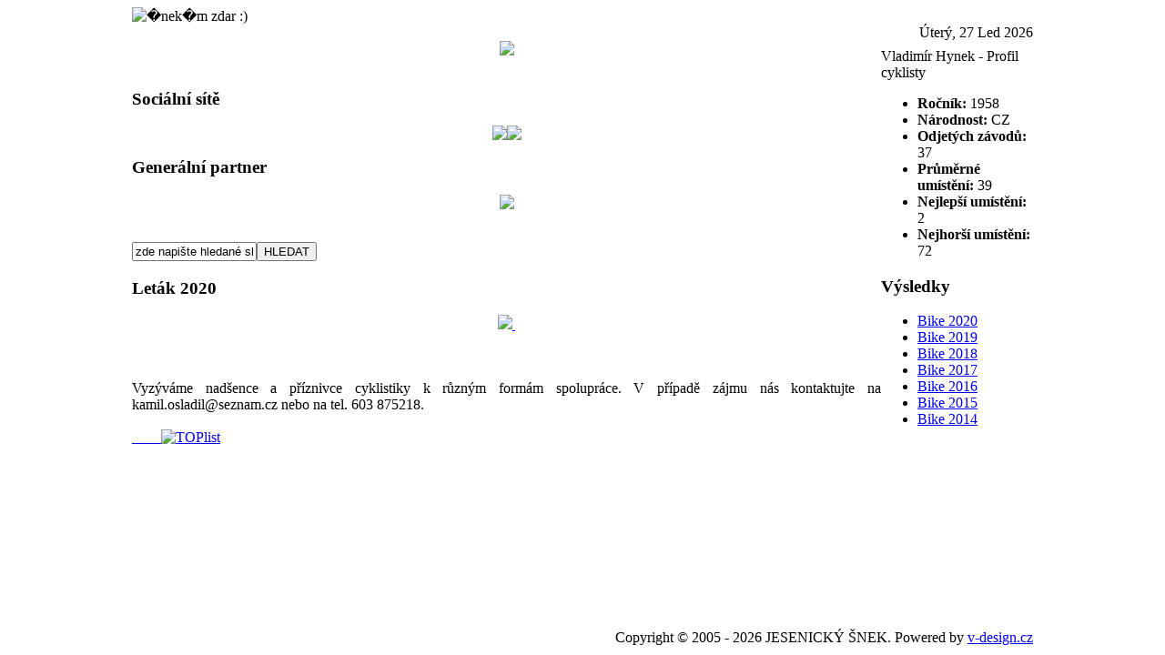

--- FILE ---
content_type: text/html; charset=utf-8
request_url: http://www.jesenickysnek.com/index.php/component/cyklo/?view=cyklista_info&ID_cyklista=310
body_size: 2740
content:
<!DOCTYPE html PUBLIC "-//W3C//DTD XHTML 1.0 Transitional//EN" "http://www.w3.org/TR/xhtml1/DTD/xhtml1-transitional.dtd">
<html xmlns="http://www.w3.org/1999/xhtml">
<head>
  <base href="http://www.jesenickysnek.com/index.php/component/cyklo/" />
  <meta http-equiv="content-type" content="text/html; charset=utf-8" />
  <meta name="robots" content="index, follow" />
  <meta name="keywords" content="jesenicky, snek, cyklo, bike, zavody," />
  <meta name="description" content="Oficiálnístránky seriálu cyklistických závodů &quot;Jesenický šnek&quot;" />
  <meta name="generator" content="Joomla! 1.5 - Open Source Content Management" />
  <title>Vladimír Hynek - Profil cyklisty</title>

<link rel="shortcut icon" href="/images/favicon.ico" />
<link href="/templates/system/css/system.css" rel="stylesheet" type="text/css" />
<link href="/templates/system/css/general.css" rel="stylesheet" type="text/css" />
<link href="/templates/snek/css/template_css.css" rel="stylesheet" type="text/css" />
</head>
<body id="body_bg">
<table width="998" border="0" align="center" cellpadding="0" cellspacing="0" id="maintable">
<tr>
<td valign="top"><table width="100%" border="0" cellspacing="0" cellpadding="0">
<tr>
<td class="top_border_left">&nbsp;</td>
<td class="top_border_bg"><table width="100%" border="0" cellspacing="0" cellpadding="0">
<tr>
<td colspan="2">
<div id="tophead">
<!-- BEGIN: LOGO -->
<!-- END: LOGO -->
<!-- BEGIN: flashheader -->
<div id="ol-flashheader">
<object type="application/x-shockwave-flash" data="/templates/snek/images/snek.swf" width="970" height="240">
<param name="wmode" value="transparent" />
<param name="movie" value="/templates/snek/images/snek.swf" />
<img src="/templates/snek/images/pozadi_misto_flashe.jpg" width="970" height="240" alt="�nek�m zdar :)"> 
</object>
</div>
<!-- END: flashheader -->
</div>
</td>
</tr>
</table></td>
<td class="top_border_right">&nbsp;</td>
</tr>
<tr>
<td class="sub_top_border_left">&nbsp;</td>
<td class="sub_top_bg">
<table width="100%" border="0" cellspacing="0" cellpadding="0">
<tr>
<td>
<div id="topmenu">

</div>
</td>
<td>
<!-- BEGIN: Date -->
<div id="date">
<div align="right">
Úterý, 27 Led 2026</div>
</div>
<!-- END: Date -->
</td>
</tr>
</table>
</td>
<td class="sub_top_border_right">&nbsp;</td>
</tr>
<tr>
<td class="maincontent_border_left">&nbsp;</td>
<td class="maincontent">
<table width="100%" border="0" cellspacing="0" cellpadding="0">
<tr>
<td valign="top" class="left_table">
<div id="left">
		<div class="moduletable">
					<div style="text-align: center"><a href="https://givt.cz/" target="_blank"><img src="/images/stories/obr/givt_banner_button.jpg" border="0" /></a><br /><br /></div>		</div>
			<div class="moduletable">
					<h3>Sociální sítě</h3>
					<div style="text-align: center"><a href="https://www.facebook.com/jesenickysnek/" target="_blank"><img src="/images/stories/facebook.png" border="0" /></a><a href="https://www.instagram.com/jesenickysnek/" target="_blank"><img src="/images/stories/instagram.png" border="0" /></a></div>		</div>
			<div class="moduletable">
					<h3>Generální partner</h3>
					<div style="text-align: center"><img src="/images/stories/aktuality17/kofola_menu.png" border="0" /></div><div style="text-align: center"> </div><div style="text-align: center"> </div>		</div>
			<div class="moduletable1">
					<form action="index.php" method="post">
	<div class="search1">
		<input name="searchword" id="mod_search_searchword" maxlength="20" alt="HLEDAT" class="inputbox1" type="text" size="15" value="zde napište hledané slovo"  onblur="if(this.value=='') this.value='zde napište hledané slovo';" onfocus="if(this.value=='zde napište hledané slovo') this.value='';" /><input type="submit" value="HLEDAT" class="button1" onclick="this.form.searchword.focus();"/>	</div>
	<input type="hidden" name="task"   value="search" />
	<input type="hidden" name="option" value="com_search" />
	<input type="hidden" name="Itemid" value="0" />
</form>		</div>
			<div class="moduletable">
					<h3>Leták 2020</h3><p style="text-align: center"><a href="/images/stories/plakat_20.jpg" target="_blank"><img src="/images/stories/plakat_20_miniatura-02-02.png" border="0" /><span style="font-size: 12.16px"> </span></a></p>		</div>
			<div class="moduletable">
					<br /><br /><div align="justify">Vyzýváme nadšence a příznivce cyklistiky k různým formám spolupráce. V případě zájmu nás kontaktujte na kamil.osladil@seznam.cz nebo na tel. 603 875218.</div><div align="justify"> </div>		</div>
			<div class="moduletable">
					<!--- START FACEBOOK DIV -->    <!--- KONEC FACEBOOK DIV -->		</div>
			<div class="moduletable">
					<a href="http://www.toplist.cz/stat/474575"><!-- document.write ('<img src="http://toplist.cz/count.asp?id=474575&logo=mc&start=16615&wi='+escape(window.screen.width)+'&he='+escape(window.screen.height)+'" width="88" height="60" border=0 alt="TOPlist" />'); //-->        <img src="http://toplist.cz/count.asp?id=474575&logo=mc&start=16615" border="0" alt="TOPlist" width="88" height="60" /></a>		</div>
			<div class="moduletable">
					<script language="javascript" type="text/javascript">
	function iFrameHeight() {
		var h = 0;
		if ( !document.all ) {
			h = document.getElementById('blockrandom').contentDocument.height;
			document.getElementById('blockrandom').style.height = h + 60 + 'px';
		} else if( document.all ) {
			h = document.frames('blockrandom').document.body.scrollHeight;
			document.all.blockrandom.style.height = h + 20 + 'px';
		}
	}
</script>

<iframe onload="iFrameHeight()"	id="blockrandom"
	name=""
	src="http://www.jesenickysnek.com/google.htm"
	width="100%"
	height="202"
	scrolling="no"
	align="top"
	frameborder="0"
	class="wrapper">
	Žádné Iframy</iframe>		</div>
	

<!-- FB -->
 <div class="social_wrapper">
	<div id="fb-root"></div><script src="http://connect.facebook.net/cs_CZ/all.js#xfbml=1"></script><fb:like-box href="http://www.facebook.com/jesenickysnek" width="183" height="270" show_faces="true"  stream="false" header="false"></fb:like-box>

	<div class="social_g">
		<g:plusone size="medium" href="http://www.snizujeme.cz/"></g:plusone>
	</div>
</div>

<!-- END: FB -->

</div>
</td>
<td valign="top" class="mainbody">

<table width="98%" border="0" align="center" cellpadding="4" cellspacing="0">
<tr>
<td>
</td>
<td>
</td>
</tr>
</table>
<div id="mainbody">


<div class="componentheading">
Vladimír Hynek - Profil cyklisty</div>
<div class="contentpaneopen">
<ul>
	<li><b>Ročník:</b> 1958</li>
        <li><b>Národnost:</b> CZ</li>
	<li><b>Odjetých závodů:</b> 37</li>
	<li><b>Průměrné umístění:</b> 39</li>
	<li><b>Nejlepší umístění:</b> 2</li>
	<li><b>Nejhorší umístění:</b> 72</li>
        

</ul>
	<h3>Výsledky	</h3>
	<ul>
<li>
  <a href="/index.php/component/cyklo/?view=cyklista_info&amp;ID_serial=26&amp;ID_cyklista=310">
    Bike    2020  </a>
</li>
<li>
  <a href="/index.php/component/cyklo/?view=cyklista_info&amp;ID_serial=20&amp;ID_cyklista=310">
    Bike    2019  </a>
</li>
<li>
  <a href="/index.php/component/cyklo/?view=cyklista_info&amp;ID_serial=17&amp;ID_cyklista=310">
    Bike    2018  </a>
</li>
<li>
  <a href="/index.php/component/cyklo/?view=cyklista_info&amp;ID_serial=14&amp;ID_cyklista=310">
    Bike    2017  </a>
</li>
<li>
  <a href="/index.php/component/cyklo/?view=cyklista_info&amp;ID_serial=11&amp;ID_cyklista=310">
    Bike    2016  </a>
</li>
<li>
  <a href="/index.php/component/cyklo/?view=cyklista_info&amp;ID_serial=8&amp;ID_cyklista=310">
    Bike    2015  </a>
</li>
<li>
  <a href="/index.php/component/cyklo/?view=cyklista_info&amp;ID_serial=6&amp;ID_cyklista=310">
    Bike    2014  </a>
</li>
</ul></div>
</div><div id="banner">

</div></td>
</tr>
</table>
</td>
<td class="maincontent_border_right">&nbsp;</td>
</tr>
<tr>
<td class="footer_border_left">&nbsp;</td>
<td class="footer_bg"><table width="100%" border="0" cellspacing="0" cellpadding="0">
<tr>
<td>&nbsp;</td>
<td><div id="bottom_links">
<div align="right">
Copyright &copy; 2005 - 2026 JESENICKÝ ŠNEK. 
Powered by <a href="http://v-design.cz/" title="v-design!" target="blank">v-design.cz</a>
<br />
<!--   -->
</div>
</div></td>
</tr>
</table></td>
<td class="footer_border_right">&nbsp;</td>
</tr>
</table></td>
</tr>
</table>
</body>
</html>

--- FILE ---
content_type: text/html
request_url: http://www.jesenickysnek.com/google.htm
body_size: 223
content:
<script type="text/javascript"><!--
google_ad_client = "pub-6259447169873369";
/* 200x200, vytvo�eno 7.4.10 */
google_ad_slot = "0210922156";
google_ad_width = 200;
google_ad_height = 200;
//-->
</script>
<script type="text/javascript"
src="http://pagead2.googlesyndication.com/pagead/show_ads.js">
</script>
</html>





--- FILE ---
content_type: text/html; charset=utf-8
request_url: https://www.google.com/recaptcha/api2/aframe
body_size: 268
content:
<!DOCTYPE HTML><html><head><meta http-equiv="content-type" content="text/html; charset=UTF-8"></head><body><script nonce="9_5bXWPWZ7mQj47bl_U-wg">/** Anti-fraud and anti-abuse applications only. See google.com/recaptcha */ try{var clients={'sodar':'https://pagead2.googlesyndication.com/pagead/sodar?'};window.addEventListener("message",function(a){try{if(a.source===window.parent){var b=JSON.parse(a.data);var c=clients[b['id']];if(c){var d=document.createElement('img');d.src=c+b['params']+'&rc='+(localStorage.getItem("rc::a")?sessionStorage.getItem("rc::b"):"");window.document.body.appendChild(d);sessionStorage.setItem("rc::e",parseInt(sessionStorage.getItem("rc::e")||0)+1);localStorage.setItem("rc::h",'1769525145972');}}}catch(b){}});window.parent.postMessage("_grecaptcha_ready", "*");}catch(b){}</script></body></html>